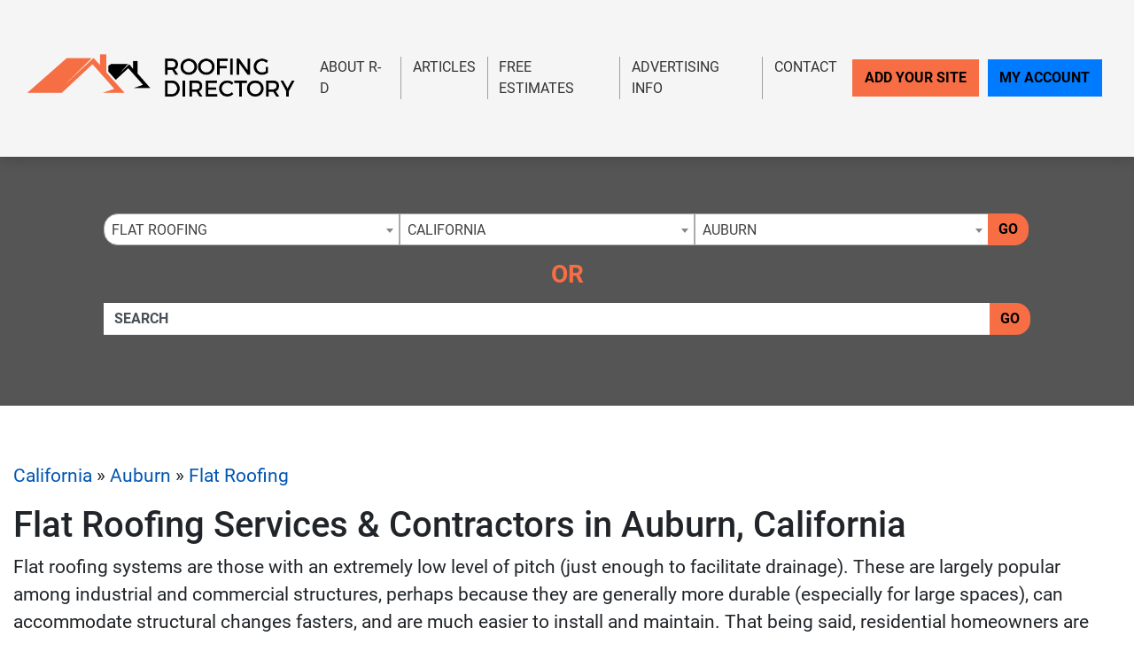

--- FILE ---
content_type: text/html; charset=UTF-8
request_url: https://www.roofing-directory.com/california/auburn/flat/
body_size: 19455
content:
<!-- 33 --><!doctype html>
<html lang="en">
<head>
    <meta charset="utf-8">
    <meta http-equiv="x-ua-compatible" content="ie=edge">

    <title>Find Auburn Roofers & Flat Roofing Contractors In California - The Roofing Directory</title>

    <meta name="description" content="Flat Roofing Contractors & Auburn Roofing Services Directory - We Screen All Listing For The Best Customer Experience Available in California">
    <meta name="keywords" content="">
    <meta name="viewport" content="width=device-width, initial-scale=1">

    
<link rel="canonical" href="https://www.roofing-directory.com/california/auburn/flat/">


<link rel="stylesheet" href="/css/app.min.css">
<link rel="stylesheet" href="/css/main.css">
<link href="/img/favicon_roofing.png" rel="icon"/>

<script src="/js/jquery-3.2.1.min.js"></script>
<script type="text/javascript">var jQ = $.noConflict(true);</script>
<script src="/js/jquery.min.js"></script>

<meta name="verifyownership" content="136d715452ce2165fa2272c3756fe19c" />

<!-- Google tag (gtag.js) -->
<script async src="https://www.googletagmanager.com/gtag/js?id=G-BSCSY16G9E"></script>
<script>
  window.dataLayer = window.dataLayer || [];
  function gtag(){dataLayer.push(arguments);}
  gtag('js', new Date());

  gtag('config', 'G-BSCSY16G9E');
</script>


<!-- Event snippet for Website Page Views conversion page -->
<script>
  gtag('event', 'conversion', {'send_to': 'AW-712405045/JjSyCO-e86kBELXg2dMC'});
</script>

<!-- Event snippet for Contact Form Fillout conversion page
In your html page, add the snippet and call gtag_report_conversion when someone clicks on the chosen link or button. -->
<script>
function gtag_report_conversion(url) {
  var callback = function () {
    if (typeof(url) != 'undefined') {
      window.location = url;
    }
  };
  gtag('event', 'conversion', {
      'send_to': 'AW-712405045/FP5XCMHO5qkBELXg2dMC',
      'event_callback': callback
  });
  return false;
}
</script>

<script>
  gtag('config', 'AW-712405045/MM51CKSO66kBELXg2dMC', {
    'phone_conversion_number': '(844) 276-9953'
  });
</script>

<!-- Google Tag Manager -->
<script>(function(w,d,s,l,i){w[l]=w[l]||[];w[l].push({'gtm.start':
new Date().getTime(),event:'gtm.js'});var f=d.getElementsByTagName(s)[0],
j=d.createElement(s),dl=l!='dataLayer'?'&l='+l:'';j.async=true;j.src=
'https://www.googletagmanager.com/gtm.js?id='+i+dl;f.parentNode.insertBefore(j,f);
})(window,document,'script','dataLayer','GTM-N7PJH3M');</script>
<!-- End Google Tag Manager -->

<!-- SCHEMA -->
<script type='application/ld+json'>
{
    "@context": "http://www.schema.org",
    "@type": "WebSite",
    "name": "Find Top Local Roofing Contractor With Our Roof Services Directory At The Roofing Directory",
    "alternateName": "Browse Our Top Local Roofing Contractors &amp; Find Roof Repair, Replacement &amp; Installation Services In Your Area With The Roofing Directory",
    "url": "https://www.roofing-directory.com/"
}
</script>



<!--SLICK SLIDER-->
<link rel="stylesheet" type="text/css" href="//cdn.jsdelivr.net/npm/slick-carousel@1.8.1/slick/slick.css"/>
<link rel="stylesheet" type="text/css" href="//cdn.jsdelivr.net/jquery.slick/1.5.0/slick-theme.css"/>
<script type="text/javascript" src="//cdn.jsdelivr.net/npm/slick-carousel@1.8.1/slick/slick.min.js"></script>
            <meta name="geo.region" content="US-CA" />
        <meta name="geo.placename" content="auburn" />
        <meta name="geo.position" content="38.8945939;-121.0739897" />
        <meta name="ICBM" content="38.8945939, -121.0739897" />
    </head>
<body>

    <!-- Google Tag Manager (noscript) -->
<noscript><iframe src="https://www.googletagmanager.com/ns.html?id=GTM-N7PJH3M"
height="0" width="0" style="display:none;visibility:hidden"></iframe></noscript>
<!-- End Google Tag Manager (noscript) -->
<div class="site__header">

        <small class="sr-only"><a href="https://leadsonlinemarketing.com/websites-mobile-responsive-website/" target="_blank">Website</a>, <a href="https://leadsonlinemarketing.com/seo/" target="_blank">SEO</a> and <a href="https://leadsonlinemarketing.com/our-projects" target="_blank">Internet Marketing Services</a> by <a href="https://leadsonlinemarketing.com" target="_blank">Leads Online Marketing Charlotte NC</a>.</small>

       <small style="display:none;">Learn more by visiting our partners: Home Improvement Estimates from the Best Local and Licensed Contractors With <a href="https://www.bizzibid.com">https://www.bizzibid.com</a>; Eco-friendly and Green-Friendly Home Improvement Contractors available with <a href="https://www.ecohomesite.com/">https://www.ecohomesite.com</a>; Free Estimates From Local Home Improvement Contractors by using the site <a href="https://www.fixthehome.com/">https://www.fixthehome.com</a>; Local-Attorneys.com provides directory listings of local lawyers and attorneys in your state or community, visit them today at <a href="https://www.local-attorneys.com/">https://www.local-attorneys.com</a>; Roofing Directory is the perfect online directory for finding the right roofing contractor for your home's roof repair, roofing replacement or installation needs... learn more by visiting <a href="https://www.roofing-directory.com/">https://www.roofing-directory.com/</a> . <a href="https://homeownerideas.com/">HomeOwnerIdeas.com</a> is a home improvement website dedicated to the homeowner. We strive to share the latest, greatest, most classic, most timeless and most awesome ideas that can be applied to your home.</small>

           <div class="site__navbar">
               <div class="container container__wide">
                   <nav class="navbar navbar-expand-xl navbar-light">
                       <a class="navbar-brand site__navbar__logo" href="/"><img src="/img/RD-Logo-7-UP.png" alt="Roofing Directory" class="img-fluid"></a>
                       <button class="navbar-toggler" type="button" data-toggle="collapse" data-target="#mainNavbar" aria-controls="mainNavbar" aria-expanded="false" aria-label="Toggle navigation">
                           <span class="navbar-toggler-icon"></span>
                       </button>

                       <div class="collapse navbar-collapse site__navbar__menu" id="mainNavbar">
                           <ul class="navbar-nav ml-auto">
                               <li class="nav-item">
                                   <a class="nav-link" href="/about-us/">About R-D</a>
                               </li>
                               <!--<li class="nav-item">
                                   <a class="nav-link" href="/blog/">Our Blog</a>
                               </li>-->
                               <li class="nav-item">
                                   <a class="nav-link" href="/articles/">Articles</a>
                               </li>
                               <!-- <li class="nav-item">
                                   <a class="nav-link" href="/news/">Site News</a>
                               </li> -->
                               <li class="nav-item">
                                    <a class="nav-link" href="/estimate/">Free Estimates</a>
                                </li>
                               <li class="nav-item">
                                   <a class="nav-link" href="/advertising-info/">Advertising Info</a>
                               </li>
                               <li class="nav-item">
                                   <a class="nav-link"href="/contact/">Contact</a>
                               </li>
                           </ul>
                           <ul class="navbar-nav site__navbar__add">
                               <li class="nav-item">
                                   <a class="nav-link btn btn-danger rounded-0 site__navbar__add__button" href="/add/">Add Your Site</a>
                               </li>
                               <li class="nav-item">
                                   <a class="nav-link btn btn-primary rounded-0 site__navbar__account__button" href="https://my.roofing-directory.com/">My Account</a>
                               </li>
                           </ul>
                       </div>
                   </nav>
               </div>
           </div>

           <div class="site__quickfind">
               <div class="container">
                   <div class="site__quickfind__form">
                       <div class="row"><div class="col-md-12"><div class="form-group"><div class="input-group"><select id="quickcat" class="form-control">
<option class="opthead" value="">Category</option>
<option class="opthead" value="commercial">Commercial</option>
<option class="opthead" value="flat" selected="selected" >Flat Roofing</option>
<option class="opthead" value="inspection">Inspection</option>
<option class="opthead" value="installation">Installation</option>
<option class="opthead" value="metal">Metal</option>
<option class="opthead" value="repair">Repair</option>
<option class="opthead" value="roof-replacement">Replacement</option>
<option class="opthead" value="rubber">Rubber</option>
<option class="opthead" value="shingles">Shingles</option>
<option class="opthead" value="slate">Slate</option>
<option class="opthead" value="steel">Steel</option>
<option class="opthead" value="tile">Tile</option>
</select>
<select id="quickregion" class="form-control">
<option>State</option><option value="alabama">Alabama</option>
<option value="alaska">Alaska</option>
<option value="arizona">Arizona</option>
<option value="arkansas">Arkansas</option>
<option value="california" selected="selected" >California</option>
<option value="colorado">Colorado</option>
<option value="connecticut">Connecticut</option>
<option value="delaware">Delaware</option>
<option value="district-of-columbia">District of Columbia</option>
<option value="florida">Florida</option>
<option value="georgia">Georgia</option>
<option value="hawaii">Hawaii</option>
<option value="idaho">Idaho</option>
<option value="illinois">Illinois</option>
<option value="indiana">Indiana</option>
<option value="iowa">Iowa</option>
<option value="kansas">Kansas</option>
<option value="kentucky">Kentucky</option>
<option value="louisiana">Louisiana</option>
<option value="maine">Maine</option>
<option value="maryland">Maryland</option>
<option value="massachusetts">Massachusetts</option>
<option value="michigan">Michigan</option>
<option value="minnesota">Minnesota</option>
<option value="mississippi">Mississippi</option>
<option value="missouri">Missouri</option>
<option value="montana">Montana</option>
<option value="nebraska">Nebraska</option>
<option value="nevada">Nevada</option>
<option value="new-hampshire">New Hampshire</option>
<option value="new-jersey">New Jersey</option>
<option value="newmexico">New Mexico</option>
<option value="new-york">New York</option>
<option value="northcarolina">North Carolina</option>
<option value="north-dakota">North Dakota</option>
<option value="ohio">Ohio</option>
<option value="oklahoma">Oklahoma</option>
<option value="oregon">Oregon</option>
<option value="pennsylvania">Pennsylvania</option>
<option value="rhodeisland">Rhode Island</option>
<option value="southcarolina">South Carolina</option>
<option value="south-dakota">South Dakota</option>
<option value="tennessee">Tennessee</option>
<option value="texas">Texas</option>
<option value="utah">Utah</option>
<option value="vermont">Vermont</option>
<option value="virginia">Virginia</option>
<option value="washington">Washington</option>
<option value="west-virginia">West Virginia</option>
<option value="wisconsin">Wisconsin</option>
<option value="wyoming">Wyoming</option>
</select>
<select id="quicksubregion" class="form-control">
<option>City/Town</option><option value="california/anaheim">Anaheim</option>
<option value="california/anderson">Anderson</option>
<option value="california/antioch">Antioch</option>
<option value="california/auburn" selected="selected" >Auburn</option>
<option value="california/bakersfield">Bakersfield</option>
<option value="california/baldwin-park">Baldwin Park</option>
<option value="california/belmont">Belmont</option>
<option value="california/berkeley">Berkeley</option>
<option value="california/burbank">Burbank</option>
<option value="california/carlsbad">Carlsbad</option>
<option value="california/chula-vista">Chula Vista</option>
<option value="california/clovis">Clovis</option>
<option value="california/concord">Concord</option>
<option value="california/corona">Corona</option>
<option value="california/costa-mesa">Costa Mesa</option>
<option value="california/culver-city">Culver City</option>
<option value="california/daly-city">Daly City</option>
<option value="california/downey">Downey</option>
<option value="california/el-cajon">El Cajon</option>
<option value="california/el-monte">El Monte</option>
<option value="california/elk-grove">Elk Grove</option>
<option value="california/encino">Encino</option>
<option value="california/escondido">Escondido</option>
<option value="california/fairfield">Fairfield</option>
<option value="california/fontana">Fontana</option>
<option value="california/fremont">Fremont</option>
<option value="california/fresno">Fresno</option>
<option value="california/fullerton">Fullerton</option>
<option value="california/garden-grove">Garden Grove</option>
<option value="california/glendale">Glendale</option>
<option value="california/gold-river">Gold River</option>
<option value="california/hayward">Hayward</option>
<option value="california/huntington-beach">Huntington Beach</option>
<option value="california/inglewood">Inglewood</option>
<option value="california/irvine">Irvine</option>
<option value="california/jurupa-valley">Jurupa Valley</option>
<option value="california/lancaster">Lancaster</option>
<option value="california/long-beach">Long Beach</option>
<option value="california/loomis">Loomis</option>
<option value="california/la">Los Angeles</option>
<option value="california/manteca">Manteca</option>
<option value="california/modesto">Modesto</option>
<option value="california/moreno-valley">Moreno Valley</option>
<option value="california/morgan-hill">Morgan Hill</option>
<option value="california/murrieta">Murrieta</option>
<option value="california/north-highlands">North Highlands</option>
<option value="california/norwalk">Norwalk</option>
<option value="california/oakland">Oakland</option>
<option value="california/oceanside">Oceanside</option>
<option value="california/ontario">Ontario</option>
<option value="california/orange">Orange</option>
<option value="california/oxnard">Oxnard</option>
<option value="california/palmdale">Palmdale</option>
<option value="california/pasadena">Pasadena</option>
<option value="california/pomona">Pomona</option>
<option value="california/porterville">Porterville</option>
<option value="california/rancho-cucamonga">Rancho Cucamonga</option>
<option value="california/rialto">Rialto</option>
<option value="california/richmond-ca">Richmond</option>
<option value="california/riverside">Riverside</option>
<option value="california/roseville">Roseville</option>
<option value="california/sacramento">Sacramento</option>
<option value="california/salinas">Salinas</option>
<option value="california/san-bernardino">San Bernardino</option>
<option value="california/sandiego">San Diego</option>
<option value="california/sanfrancisco">San Francisco</option>
<option value="california/san-jose">San Jose</option>
<option value="california/san-marcos">San Marcos</option>
<option value="california/san-mateo">San Mateo</option>
<option value="california/santa-ana">Santa Ana</option>
<option value="california/santa-clara">Santa Clara</option>
<option value="california/santa-clarita">Santa Clarita</option>
<option value="california/santa-maria">Santa Maria</option>
<option value="california/santa-rosa">Santa Rosa</option>
<option value="california/simi-valley">Simi Valley</option>
<option value="california/stockton">Stockton</option>
<option value="california/sunnyvale">Sunnyvale</option>
<option value="california/temecula">Temecula</option>
<option value="california/thousand-oaks">Thousand Oaks</option>
<option value="california/torrance">Torrance</option>
<option value="california/vacaville">Vacaville</option>
<option value="california/vallejo">Vallejo</option>
<option value="california/van-nuys">Van Nuys</option>
<option value="california/ventura">Ventura</option>
<option value="california/victorville">Victorville</option>
<option value="california/visalia">Visalia</option>
<option value="california/vista">Vista</option>
<option value="california/west-covina">West Covina</option>
<option value="california/Yuba-City">Yuba City</option>
</select>
<script>window.Regions = {};
window.Regions['alabama'] = [];
window.Regions['alabama'].push({"id":"alabama\/birmingham","text":"Birmingham"},{"id":"alabama\/daphne","text":"Daphne"},{"id":"alabama\/helena-al","text":"Helena"},{"id":"alabama\/huntsville","text":"Huntsville"},{"id":"alabama\/irondale","text":"Irondale"},{"id":"alabama\/jasper","text":"Jasper"},{"id":"alabama\/knoxville-al","text":"Knoxville"},{"id":"alabama\/madison-al","text":"Madison"},{"id":"alabama\/mobile","text":"Mobile"},{"id":"alabama\/montgomery","text":"Montgomery"},{"id":"alabama\/port-allen","text":"Port Allen"},{"id":"alabama\/rossville","text":"Rossville"},{"id":"alabama\/scottsboro","text":"Scottsboro"},{"id":"alabama\/tuscaloosa","text":"Tuscaloosa"},{"id":"alabama\/vestavia-hills","text":"Vestavia Hills"});
window.Regions['alaska'] = [];
window.Regions['alaska'].push({"id":"alaska\/anchorage","text":"Anchorage"});
window.Regions['arizona'] = [];
window.Regions['arizona'].push({"id":"arizona\/chandler","text":"Chandler"},{"id":"arizona\/gilbert","text":"Gilbert"},{"id":"arizona\/glendale-az","text":"Glendale"},{"id":"arizona\/mesa","text":"Mesa"},{"id":"arizona\/peoria","text":"Peoria"},{"id":"arizona\/phoenix","text":"Phoenix"},{"id":"arizona\/scottsdale","text":"Scottsdale"},{"id":"arizona\/surprise","text":"Surprise"},{"id":"arizona\/tempe","text":"Tempe"},{"id":"arizona\/tucson","text":"Tucson"});
window.Regions['arkansas'] = [];
window.Regions['arkansas'].push({"id":"arkansas\/bentonville","text":"Bentonville"},{"id":"arkansas\/berryville","text":"Berryville"},{"id":"arkansas\/cabot","text":"Cabot"},{"id":"arkansas\/conway","text":"Conway"},{"id":"arkansas\/little-rock","text":"Little Rock"},{"id":"arkansas\/maumelle","text":"Maumelle"},{"id":"arkansas\/north-little-rock","text":"North Little Rock"},{"id":"arkansas\/pine-bluff","text":"Pine Bluff"},{"id":"arkansas\/springdale","text":"Springdale"},{"id":"arkansas\/stuttgart","text":"Stuttgart"},{"id":"arkansas\/vilonia","text":"Vilonia"});
window.Regions['california'] = [];
window.Regions['california'].push({"id":"california\/anaheim","text":"Anaheim"},{"id":"california\/anderson","text":"Anderson"},{"id":"california\/antioch","text":"Antioch"},{"id":"california\/auburn","text":"Auburn"},{"id":"california\/bakersfield","text":"Bakersfield"},{"id":"california\/baldwin-park","text":"Baldwin Park"},{"id":"california\/belmont","text":"Belmont"},{"id":"california\/berkeley","text":"Berkeley"},{"id":"california\/burbank","text":"Burbank"},{"id":"california\/carlsbad","text":"Carlsbad"},{"id":"california\/chula-vista","text":"Chula Vista"},{"id":"california\/clovis","text":"Clovis"},{"id":"california\/concord","text":"Concord"},{"id":"california\/corona","text":"Corona"},{"id":"california\/costa-mesa","text":"Costa Mesa"},{"id":"california\/culver-city","text":"Culver City"},{"id":"california\/daly-city","text":"Daly City"},{"id":"california\/downey","text":"Downey"},{"id":"california\/el-cajon","text":"El Cajon"},{"id":"california\/el-monte","text":"El Monte"},{"id":"california\/elk-grove","text":"Elk Grove"},{"id":"california\/encino","text":"Encino"},{"id":"california\/escondido","text":"Escondido"},{"id":"california\/fairfield","text":"Fairfield"},{"id":"california\/fontana","text":"Fontana"},{"id":"california\/fremont","text":"Fremont"},{"id":"california\/fresno","text":"Fresno"},{"id":"california\/fullerton","text":"Fullerton"},{"id":"california\/garden-grove","text":"Garden Grove"},{"id":"california\/glendale","text":"Glendale"},{"id":"california\/gold-river","text":"Gold River"},{"id":"california\/hayward","text":"Hayward"},{"id":"california\/huntington-beach","text":"Huntington Beach"},{"id":"california\/inglewood","text":"Inglewood"},{"id":"california\/irvine","text":"Irvine"},{"id":"california\/jurupa-valley","text":"Jurupa Valley"},{"id":"california\/lancaster","text":"Lancaster"},{"id":"california\/long-beach","text":"Long Beach"},{"id":"california\/loomis","text":"Loomis"},{"id":"california\/la","text":"Los Angeles"},{"id":"california\/manteca","text":"Manteca"},{"id":"california\/modesto","text":"Modesto"},{"id":"california\/moreno-valley","text":"Moreno Valley"},{"id":"california\/morgan-hill","text":"Morgan Hill"},{"id":"california\/murrieta","text":"Murrieta"},{"id":"california\/north-highlands","text":"North Highlands"},{"id":"california\/norwalk","text":"Norwalk"},{"id":"california\/oakland","text":"Oakland"},{"id":"california\/oceanside","text":"Oceanside"},{"id":"california\/ontario","text":"Ontario"},{"id":"california\/orange","text":"Orange"},{"id":"california\/oxnard","text":"Oxnard"},{"id":"california\/palmdale","text":"Palmdale"},{"id":"california\/pasadena","text":"Pasadena"},{"id":"california\/pomona","text":"Pomona"},{"id":"california\/porterville","text":"Porterville"},{"id":"california\/rancho-cucamonga","text":"Rancho Cucamonga"},{"id":"california\/rialto","text":"Rialto"},{"id":"california\/richmond-ca","text":"Richmond"},{"id":"california\/riverside","text":"Riverside"},{"id":"california\/roseville","text":"Roseville"},{"id":"california\/sacramento","text":"Sacramento"},{"id":"california\/salinas","text":"Salinas"},{"id":"california\/san-bernardino","text":"San Bernardino"},{"id":"california\/sandiego","text":"San Diego"},{"id":"california\/sanfrancisco","text":"San Francisco"},{"id":"california\/san-jose","text":"San Jose"},{"id":"california\/san-marcos","text":"San Marcos"},{"id":"california\/san-mateo","text":"San Mateo"},{"id":"california\/santa-ana","text":"Santa Ana"},{"id":"california\/santa-clara","text":"Santa Clara"},{"id":"california\/santa-clarita","text":"Santa Clarita"},{"id":"california\/santa-maria","text":"Santa Maria"},{"id":"california\/santa-rosa","text":"Santa Rosa"},{"id":"california\/simi-valley","text":"Simi Valley"},{"id":"california\/stockton","text":"Stockton"},{"id":"california\/sunnyvale","text":"Sunnyvale"},{"id":"california\/temecula","text":"Temecula"},{"id":"california\/thousand-oaks","text":"Thousand Oaks"},{"id":"california\/torrance","text":"Torrance"},{"id":"california\/vacaville","text":"Vacaville"},{"id":"california\/vallejo","text":"Vallejo"},{"id":"california\/van-nuys","text":"Van Nuys"},{"id":"california\/ventura","text":"Ventura"},{"id":"california\/victorville","text":"Victorville"},{"id":"california\/visalia","text":"Visalia"},{"id":"california\/vista","text":"Vista"},{"id":"california\/west-covina","text":"West Covina"},{"id":"california\/Yuba-City","text":"Yuba City"});
window.Regions['colorado'] = [];
window.Regions['colorado'].push({"id":"colorado\/arvada","text":"Arvada"},{"id":"colorado\/aurora","text":"Aurora"},{"id":"colorado\/boulder-1","text":"Boulder"},{"id":"colorado\/centennial","text":"Centennial"},{"id":"colorado\/colorado-springs","text":"Colorado Springs"},{"id":"colorado\/denver","text":"Denver"},{"id":"colorado\/englewood","text":"Englewood"},{"id":"colorado\/fort-collins","text":"Fort Collins"},{"id":"colorado\/greeley","text":"Greeley"},{"id":"colorado\/greenwood-village","text":"Greenwood Village"},{"id":"colorado\/highlands-ranch","text":"Highlands Ranch"},{"id":"colorado\/lakewood","text":"Lakewood"},{"id":"colorado\/loveland","text":"Loveland"},{"id":"colorado\/monument","text":"Monument"},{"id":"colorado\/morrison","text":"Morrison"},{"id":"colorado\/pueblo","text":"Pueblo"},{"id":"colorado\/pueblo-west","text":"Pueblo West"},{"id":"colorado\/thornton","text":"Thornton"},{"id":"colorado\/westminster","text":"Westminster"},{"id":"colorado\/wheat-ridge","text":"Wheat Ridge"});
window.Regions['connecticut'] = [];
window.Regions['connecticut'].push({"id":"connecticut\/beacon-falls","text":"Beacon Falls"},{"id":"connecticut\/bridgeport","text":"Bridgeport"},{"id":"connecticut\/danbury","text":"Danbury"},{"id":"connecticut\/east-hartford","text":"East Hartford"},{"id":"connecticut\/ellington","text":"Ellington"},{"id":"connecticut\/farmington","text":"Farmington"},{"id":"connecticut\/glastonbury","text":"Glastonbury"},{"id":"connecticut\/hartford-1","text":"Hartford"},{"id":"connecticut\/hebron","text":"Hebron"},{"id":"connecticut\/killingworth","text":"Killingworth"},{"id":"connecticut\/meriden","text":"Meriden"},{"id":"connecticut\/monroe-ct","text":"Monroe"},{"id":"connecticut\/naugatuck","text":"Naugatuck"},{"id":"connecticut\/new-haven","text":"New Haven"},{"id":"connecticut\/norwalk-ct","text":"Norwalk"},{"id":"connecticut\/oakville","text":"Oakville"},{"id":"connecticut\/prospect-ct","text":"Prospect"},{"id":"connecticut\/shelton","text":"Shelton"},{"id":"connecticut\/stamford","text":"Stamford"},{"id":"connecticut\/sterling-ct","text":"Sterling"},{"id":"connecticut\/vernon","text":"Vernon"},{"id":"connecticut\/waterbury","text":"Waterbury"},{"id":"connecticut\/west-hartford","text":"West Hartford"});
window.Regions['delaware'] = [];
window.Regions['delaware'].push({"id":"delaware\/bear","text":"Bear"},{"id":"delaware\/hockessin","text":"Hockessin"},{"id":"delaware\/lewes","text":"Lewes"},{"id":"delaware\/new-castle","text":"New Castle"},{"id":"delaware\/newark-de","text":"Newark"},{"id":"delaware\/ocean-view","text":"Ocean View"},{"id":"delaware\/wilmington-de","text":"Wilmington"});
window.Regions['district-of-columbia'] = [];
window.Regions['district-of-columbia'].push({"id":"district-of-columbia\/washington-dc","text":"Washington"});
window.Regions['florida'] = [];
window.Regions['florida'].push({"id":"florida\/bonita-springs","text":"Bonita Springs"},{"id":"florida\/boynton-beach","text":"Boynton Beach"},{"id":"florida\/brandon","text":"Brandon"},{"id":"florida\/cape-coral","text":"Cape Coral"},{"id":"florida\/clearwater","text":"Clearwater"},{"id":"florida\/clermont","text":"Clermont"},{"id":"florida\/coral-springs","text":"Coral Springs"},{"id":"florida\/davie","text":"Davie"},{"id":"florida\/fort-lauderdale","text":"Fort Lauderdale"},{"id":"florida\/gainesville","text":"Gainesville"},{"id":"florida\/hialeah","text":"Hialeah"},{"id":"florida\/hollywood","text":"Hollywood"},{"id":"florida\/homestead","text":"Homestead"},{"id":"florida\/jacksonville","text":"Jacksonville"},{"id":"florida\/lakeland","text":"Lakeland"},{"id":"florida\/longwood","text":"Longwood"},{"id":"florida\/miami","text":"Miami"},{"id":"florida\/miami-gardens","text":"Miami Gardens"},{"id":"florida\/miramar","text":"Miramar"},{"id":"florida\/naples","text":"Naples"},{"id":"florida\/new-port-richey","text":"New Port Richey"},{"id":"florida\/ocala","text":"Ocala"},{"id":"florida\/orlando","text":"Orlando"},{"id":"florida\/palm-bay","text":"Palm Bay"},{"id":"florida\/pembroke-pines","text":"Pembroke Pines"},{"id":"florida\/pensacola","text":"Pensacola"},{"id":"florida\/pompano-beach","text":"Pompano Beach"},{"id":"florida\/port-st-lucie","text":"Port St. Lucie"},{"id":"florida\/sanford","text":"Sanford"},{"id":"florida\/sarasota","text":"Sarasota"},{"id":"florida\/st-augustine","text":"St. Augustine"},{"id":"florida\/st-petersburg","text":"St. Petersburg"},{"id":"florida\/tallahassee","text":"Tallahassee"},{"id":"florida\/tampa","text":"Tampa"},{"id":"florida\/vero-beach","text":"Vero Beach"},{"id":"florida\/west-palm-beach","text":"West Palm Beach"},{"id":"florida\/winter-park","text":"Winter Park"});
window.Regions['georgia'] = [];
window.Regions['georgia'].push({"id":"georgia\/alpharetta","text":"Alpharetta"},{"id":"georgia\/athens-1","text":"Athens"},{"id":"georgia\/atlanta-roofers","text":"Atlanta"},{"id":"georgia\/augusta","text":"Augusta"},{"id":"georgia\/buford","text":"Buford"},{"id":"georgia\/columbus","text":"Columbus"},{"id":"georgia\/cumming","text":"Cumming"},{"id":"georgia\/hoschton","text":"Hoschton"},{"id":"georgia\/kennesaw","text":"Kennesaw"},{"id":"georgia\/lawrenceville","text":"Lawrenceville"},{"id":"georgia\/macon","text":"Macon"},{"id":"georgia\/marietta","text":"Marietta"},{"id":"georgia\/mcdonough","text":"McDonough"},{"id":"georgia\/monroe","text":"Monroe"},{"id":"georgia\/montezuma","text":"Montezuma"},{"id":"georgia\/norcross","text":"Norcross"},{"id":"georgia\/peachtree-city","text":"Peachtree City"},{"id":"georgia\/roswell","text":"Roswell"},{"id":"georgia\/sandy-springs","text":"Sandy Springs"},{"id":"georgia\/savannah","text":"Savannah"},{"id":"georgia\/stone-mountain","text":"Stone Mountain"},{"id":"georgia\/tunnel-hill","text":"Tunnel Hill"},{"id":"georgia\/woodstock","text":"Woodstock"});
window.Regions['hawaii'] = [];
window.Regions['hawaii'].push({"id":"hawaii\/aiea","text":"Aiea"},{"id":"hawaii\/honolulu","text":"Honolulu"},{"id":"hawaii\/kaneohe","text":"Kaneohe"},{"id":"hawaii\/pearl-city","text":"Pearl City"},{"id":"hawaii\/waipahu","text":"Waipahu"});
window.Regions['idaho'] = [];
window.Regions['idaho'].push({"id":"idaho\/boise","text":"Boise"},{"id":"idaho\/caldwell","text":"Caldwell"},{"id":"idaho\/eagle","text":"Eagle"},{"id":"idaho\/garden-city","text":"Garden City "},{"id":"idaho\/idaho-falls","text":"Idaho Falls"},{"id":"idaho\/meridian","text":"Meridian"},{"id":"idaho\/nampa","text":"Nampa"});
window.Regions['illinois'] = [];
window.Regions['illinois'].push({"id":"illinois\/aurora-il","text":"Aurora"},{"id":"illinois\/bensenville","text":"Bensenville"},{"id":"illinois\/bridgeview","text":"Bridgeview"},{"id":"illinois\/burr-ridge","text":"Burr Ridge"},{"id":"illinois\/champaign-county","text":"Champaign"},{"id":"illinois\/chicago","text":"Chicago"},{"id":"illinois\/covington","text":"Covington"},{"id":"illinois\/crystal-lake","text":"Crystal Lake"},{"id":"illinois\/downers-grove","text":"Downers Grove"},{"id":"illinois\/elgin","text":"Elgin"},{"id":"illinois\/geneseo","text":"Geneseo"},{"id":"illinois\/grayslake","text":"Grayslake"},{"id":"illinois\/hinsdale","text":"Hinsdale"},{"id":"illinois\/joliet","text":"Joliet"},{"id":"illinois\/morton","text":"Morton"},{"id":"illinois\/naperville","text":"Naperville"},{"id":"illinois\/normal","text":"Normal"},{"id":"illinois\/orland-park","text":"Orland Park"},{"id":"illinois\/peoria-il","text":"Peoria"},{"id":"illinois\/rockford","text":"Rockford"},{"id":"illinois\/schaumburg","text":"Schaumburg"},{"id":"illinois\/springfield","text":"Springfield"},{"id":"illinois\/sullivan","text":"Sullivan"},{"id":"illinois\/wauconda","text":"Wauconda"},{"id":"illinois\/yorkville","text":"Yorkville"});
window.Regions['indiana'] = [];
window.Regions['indiana'].push({"id":"indiana\/avon","text":"Avon"},{"id":"indiana\/bloomington","text":"Bloomington"},{"id":"indiana\/carmel","text":"Carmel"},{"id":"indiana\/covington-in","text":"Covington"},{"id":"indiana\/evansville","text":"Evansville"},{"id":"indiana\/fishers","text":"Fishers"},{"id":"indiana\/fortwayne","text":"Fort Wayne"},{"id":"indiana\/frankfort","text":"Frankfort"},{"id":"indiana\/indianapolis","text":"Indianapolis"},{"id":"indiana\/munster","text":"Munster"},{"id":"indiana\/portage","text":"Portage"},{"id":"indiana\/south-bend","text":"South Bend"},{"id":"indiana\/westfield","text":"Westfield"});
window.Regions['iowa'] = [];
window.Regions['iowa'].push({"id":"iowa\/cedar-rapids","text":"Cedar Rapids"},{"id":"iowa\/clive","text":"Clive"},{"id":"iowa\/davenport","text":"Davenport"},{"id":"iowa\/des-moines","text":"Des Moines"},{"id":"iowa\/fort-dodge","text":"Fort Dodge"},{"id":"iowa\/iowa-city","text":"Iowa City"},{"id":"iowa\/johnston","text":"Johnston"},{"id":"iowa\/runnells","text":"Runnells"},{"id":"iowa\/spencer","text":"Spencer"},{"id":"iowa\/urbandale","text":"Urbandale"});
window.Regions['kansas'] = [];
window.Regions['kansas'].push({"id":"kansas\/andover","text":"Andover"},{"id":"kansas\/grain-valley","text":"Grain Valley"},{"id":"kansas\/kansas-city","text":"Kansas City"},{"id":"kansas\/lawrence","text":"Lawrence"},{"id":"kansas\/leavenworth","text":"Leavenworth"},{"id":"kansas\/leawood","text":"Leawood"},{"id":"kansas\/olathe","text":"Olathe"},{"id":"kansas\/overland-park","text":"Overland Park"},{"id":"kansas\/topeka","text":"Topeka"},{"id":"kansas\/wichita","text":"Wichita"});
window.Regions['kentucky'] = [];
window.Regions['kentucky'].push({"id":"kentucky\/hebron","text":"Hebron"},{"id":"kentucky\/lexington","text":"Lexington"},{"id":"kentucky\/louisville","text":"Louisville"},{"id":"kentucky\/richmond-ky","text":"Richmond"});
window.Regions['louisiana'] = [];
window.Regions['louisiana'].push({"id":"louisiana\/baton-rouge","text":"Baton Rouge"},{"id":"louisiana\/bossier-city","text":"Bossier City"},{"id":"louisiana\/gretna","text":"Gretna"},{"id":"louisiana\/hammond","text":"Hammond"},{"id":"louisiana\/harahan","text":"Harahan"},{"id":"louisiana\/houma","text":"Houma"},{"id":"louisiana\/lacombe","text":"Lacombe"},{"id":"louisiana\/lafayette","text":"Lafayette"},{"id":"louisiana\/mandeville","text":"Mandeville"},{"id":"louisiana\/metairie","text":"Metairie"},{"id":"louisiana\/new-orleans","text":"New Orleans"},{"id":"louisiana\/prairieville","text":"Prairieville"},{"id":"louisiana\/shreveport","text":"Shreveport"},{"id":"louisiana\/slidell","text":"Slidell"});
window.Regions['maine'] = [];
window.Regions['maine'].push({"id":"maine\/augusta-me","text":"Augusta"},{"id":"maine\/biddeford","text":"Biddeford"},{"id":"maine\/chelsea","text":"Chelsea"},{"id":"maine\/dayton-me","text":"Dayton"},{"id":"maine\/hollis","text":"Hollis"},{"id":"maine\/oakland-me","text":"Oakland"},{"id":"maine\/portland-me","text":"Portland"},{"id":"maine\/scarborough","text":"Scarborough"},{"id":"maine\/south-portland","text":"South Portland"},{"id":"maine\/westbrook","text":"Westbrook"});
window.Regions['maryland'] = [];
window.Regions['maryland'].push({"id":"maryland\/annapolis","text":"Annapolis"},{"id":"maryland\/baltimore","text":"Baltimore"},{"id":"maryland\/beltsville","text":"Beltsville"},{"id":"maryland\/bethesda","text":"Bethesda"},{"id":"maryland\/bowie","text":"Bowie"},{"id":"maryland\/chevy-chase","text":"Chevy Chase"},{"id":"maryland\/cockeysville","text":"Cockeysville"},{"id":"maryland\/columbia","text":"Columbia"},{"id":"maryland\/crofton","text":"Crofton"},{"id":"maryland\/eastern-shore","text":"Eastern Shore"},{"id":"maryland\/eldersburg","text":"Eldersburg"},{"id":"maryland\/ellicott-city","text":"Ellicott City"},{"id":"maryland\/frederick","text":"Frederick"},{"id":"maryland\/gaithersburg","text":"Gaithersburg"},{"id":"maryland\/germantown","text":"Germantown"},{"id":"maryland\/glen-burnie","text":"Glen Burnie"},{"id":"maryland\/kensington","text":"Kensington"},{"id":"maryland\/lanham","text":"Lanham"},{"id":"maryland\/laurel","text":"Laurel"},{"id":"maryland\/mechanicsville","text":"Mechanicsville"},{"id":"maryland\/monkton","text":"Monkton"},{"id":"maryland\/mount-airy","text":"Mount Airy"},{"id":"maryland\/odenton","text":"Odenton"},{"id":"maryland\/potomac","text":"Potomac"},{"id":"maryland\/rockville","text":"Rockville"},{"id":"maryland\/salisbury","text":"Salisbury"},{"id":"maryland\/severn","text":"Severn"},{"id":"maryland\/silver-spring-md","text":"Silver Spring"},{"id":"maryland\/southern-maryland","text":"Southern Maryland"},{"id":"maryland\/takoma-park","text":"Takoma Park"},{"id":"maryland\/towson","text":"Towson"},{"id":"maryland\/trappe","text":"Trappe"});
window.Regions['massachusetts'] = [];
window.Regions['massachusetts'].push({"id":"massachusetts\/billerica","text":"Billerica"},{"id":"massachusetts\/boston","text":"Boston"},{"id":"massachusetts\/brighton","text":"Brighton"},{"id":"massachusetts\/cambridge","text":"Cambridge"},{"id":"massachusetts\/canton","text":"Canton"},{"id":"massachusetts\/fallriver","text":"Fall River"},{"id":"massachusetts\/framingham","text":"Framingham"},{"id":"massachusetts\/grafton","text":"Grafton"},{"id":"massachusetts\/littleton","text":"Littleton"},{"id":"massachusetts\/lowell","text":"Lowell"},{"id":"massachusetts\/marshfield","text":"Marshfield"},{"id":"massachusetts\/needham","text":"Needham"},{"id":"massachusetts\/new-bedford","text":"New Bedford"},{"id":"massachusetts\/norwood","text":"Norwood"},{"id":"massachusetts\/south-hadley","text":"South Hadley"},{"id":"massachusetts\/springfield-ma","text":"Springfield"},{"id":"massachusetts\/taunton","text":"Taunton"},{"id":"massachusetts\/tewksbury","text":"Tewksbury"},{"id":"massachusetts\/topsfield","text":"Topsfield"},{"id":"massachusetts\/weymouth","text":"Weymouth"},{"id":"massachusetts\/worcester","text":"Worcester"});
window.Regions['michigan'] = [];
window.Regions['michigan'].push({"id":"michigan\/allendale","text":"Allendale"},{"id":"michigan\/ann-arbor","text":"Ann Arbor"},{"id":"michigan\/brownstown","text":"Brownstown"},{"id":"michigan\/brownstown-charter-tw","text":"Brownstown Charter Tw"},{"id":"michigan\/burton","text":"Burton"},{"id":"michigan\/canton-mi","text":"Canton"},{"id":"michigan\/charlotte-mi","text":"Charlotte"},{"id":"michigan\/chesterfield","text":"Chesterfield"},{"id":"michigan\/clinton","text":"Clinton"},{"id":"michigan\/detroit","text":"Detroit"},{"id":"michigan\/fraser","text":"Fraser"},{"id":"michigan\/grand-rapids","text":"Grand Rapids"},{"id":"michigan\/imlay-city","text":"Imlay City"},{"id":"michigan\/lansing","text":"Lansing"},{"id":"michigan\/livonia","text":"Livonia"},{"id":"michigan\/macomb","text":"Macomb"},{"id":"michigan\/maybee","text":"Maybee"},{"id":"michigan\/plainwell","text":"Plainwell"},{"id":"michigan\/pontiac","text":"Pontiac"},{"id":"michigan\/riverdale","text":"Riverdale"},{"id":"michigan\/saline","text":"Saline"},{"id":"michigan\/spring-lake","text":"Spring Lake"},{"id":"michigan\/sterling-heights","text":"Sterling Heights"},{"id":"michigan\/traverse-city","text":"Traverse City"},{"id":"michigan\/troy","text":"Troy"},{"id":"michigan\/warren","text":"Warren"});
window.Regions['minnesota'] = [];
window.Regions['minnesota'].push({"id":"minnesota\/bloomington-mn","text":"Bloomington"},{"id":"minnesota\/brooklyn-park","text":"Brooklyn Park"},{"id":"minnesota\/burnsville","text":"Burnsville"},{"id":"minnesota\/chaska","text":"Chaska"},{"id":"minnesota\/eden-prairie","text":"Eden Prairie"},{"id":"minnesota\/edina","text":"Edina"},{"id":"minnesota\/ham-lake","text":"Ham Lake"},{"id":"minnesota\/lakeville","text":"Lakeville"},{"id":"minnesota\/minneapolis","text":"Minneapolis"},{"id":"minnesota\/monticello","text":"Monticello"},{"id":"minnesota\/new-brighton","text":"New Brighton"},{"id":"minnesota\/oak-grove","text":"Oak Grove"},{"id":"minnesota\/plymouth","text":"Plymouth"},{"id":"minnesota\/rochester","text":"Rochester"},{"id":"minnesota\/rogers","text":"Rogers"},{"id":"minnesota\/saint-paul","text":"Saint Paul"},{"id":"minnesota\/st-francis","text":"St. Francis"},{"id":"minnesota\/white-bear-lake","text":"White Bear Lake"});
window.Regions['mississippi'] = [];
window.Regions['mississippi'].push({"id":"mississippi\/biloxi","text":"Biloxi"},{"id":"mississippi\/clinton-ms","text":"Clinton"},{"id":"mississippi\/gulfport","text":"Gulfport"},{"id":"mississippi\/hattiesburg","text":"Hattiesburg"},{"id":"mississippi\/jackson","text":"Jackson"},{"id":"mississippi\/madison-ms","text":"Madison"},{"id":"mississippi\/meridian-ms","text":"Meridian"},{"id":"mississippi\/olive-branch","text":"Olive Branch"},{"id":"mississippi\/ridgeland","text":"Ridgeland"},{"id":"mississippi\/starkville","text":"Starkville"},{"id":"mississippi\/tupelo","text":"Tupelo"});
window.Regions['missouri'] = [];
window.Regions['missouri'].push({"id":"missouri\/blue-springs","text":"Blue Springs"},{"id":"missouri\/columbia-mo","text":"Columbia"},{"id":"missouri\/ellisville","text":"Ellisville"},{"id":"missouri\/fenton","text":"Fenton"},{"id":"missouri\/grain-valley-mo","text":"Grain Valley"},{"id":"missouri\/house-springs","text":"House Springs"},{"id":"missouri\/independence","text":"Independence"},{"id":"missouri\/jefferson-city","text":"Jefferson City"},{"id":"missouri\/kansas-city-mo","text":"Kansas City"},{"id":"missouri\/lebanon","text":"Lebanon"},{"id":"missouri\/liberty","text":"Liberty"},{"id":"missouri\/maryland-heights","text":"Maryland Heights"},{"id":"missouri\/pevely","text":"Pevely"},{"id":"missouri\/raytown","text":"Raytown"},{"id":"missouri\/saint-charles","text":"Saint Charles"},{"id":"missouri\/springfield-mo","text":"Springfield"},{"id":"missouri\/st-louis","text":"St. Louis"},{"id":"missouri\/sunset-hills","text":"Sunset Hills"},{"id":"missouri\/warrenton","text":"Warrenton"},{"id":"missouri\/wentzville","text":"Wentzville"});
window.Regions['montana'] = [];
window.Regions['montana'].push({"id":"montana\/billings","text":"Billings"},{"id":"montana\/butte","text":"Butte"},{"id":"montana\/hot-springs","text":"Hot Springs"},{"id":"montana\/missoula","text":"Missoula"},{"id":"montana\/red-lodge","text":"Red Lodge"},{"id":"montana\/victor","text":"Victor"},{"id":"montana\/wilsall","text":"Wilsall"});
window.Regions['nebraska'] = [];
window.Regions['nebraska'].push({"id":"nebraska\/la-vista","text":"La Vista"},{"id":"nebraska\/lincoln","text":"Lincoln"},{"id":"nebraska\/norfolk-ne","text":"Norfolk"},{"id":"nebraska\/omaha","text":"Omaha"},{"id":"nebraska\/roca","text":"Roca"});
window.Regions['nevada'] = [];
window.Regions['nevada'].push({"id":"nevada\/henderson","text":"Henderson"},{"id":"nevada\/las-vegas","text":"Las Vegas"},{"id":"nevada\/minden","text":"Minden"},{"id":"nevada\/north-las-vegas","text":"North Las Vegas"},{"id":"nevada\/reno","text":"Reno"},{"id":"nevada\/sparks","text":"Sparks"});
window.Regions['new-hampshire'] = [];
window.Regions['new-hampshire'].push({"id":"new-hampshire\/auburn-nh","text":"Auburn"},{"id":"new-hampshire\/derry","text":"Derry"},{"id":"new-hampshire\/hollis-nh","text":"Hollis"},{"id":"new-hampshire\/hudson","text":"Hudson"},{"id":"new-hampshire\/manchester","text":"Manchester"},{"id":"new-hampshire\/milford","text":"Milford"},{"id":"new-hampshire\/nashua","text":"Nashua"},{"id":"new-hampshire\/salem-nh","text":"Salem"});
window.Regions['new-jersey'] = [];
window.Regions['new-jersey'].push({"id":"new-jersey\/boonton","text":"Boonton"},{"id":"new-jersey\/bradley-beach","text":"Bradley Beach"},{"id":"new-jersey\/clifton","text":"Clifton"},{"id":"new-jersey\/east-brunswick","text":"East Brunswick"},{"id":"new-jersey\/edison","text":"Edison"},{"id":"new-jersey\/elizabeth","text":"Elizabeth"},{"id":"new-jersey\/garwood","text":"Garwood"},{"id":"new-jersey\/hammonton","text":"Hammonton"},{"id":"new-jersey\/hillsborough","text":"Hillsborough"},{"id":"new-jersey\/jerseycity","text":"Jersey City"},{"id":"new-jersey\/lakewood-nj","text":"Lakewood"},{"id":"new-jersey\/lawrence-township","text":"Lawrence Township"},{"id":"new-jersey\/lawrenceville-nj","text":"Lawrenceville"},{"id":"new-jersey\/linden","text":"Linden"},{"id":"new-jersey\/livingston","text":"Livingston"},{"id":"new-jersey\/mays-landing","text":"Mays Landing"},{"id":"new-jersey\/medford","text":"Medford"},{"id":"new-jersey\/montclair","text":"Montclair"},{"id":"new-jersey\/neptune-township","text":"Neptune Township"},{"id":"new-jersey\/newark","text":"Newark"},{"id":"new-jersey\/ocean","text":"Ocean"},{"id":"new-jersey\/ocean-township","text":"Ocean Township"},{"id":"new-jersey\/palisades-park","text":"Palisades Park"},{"id":"new-jersey\/paterson","text":"Paterson"},{"id":"new-jersey\/Princeton","text":"Princeton"},{"id":"new-jersey\/ramsey","text":"Ramsey"},{"id":"new-jersey\/randolph","text":"Randolph"},{"id":"new-jersey\/rochelle-park","text":"Rochelle Park"},{"id":"new-jersey\/south-amboy","text":"South Amboy"},{"id":"new-jersey\/wall","text":"Wall"},{"id":"new-jersey\/wall-township","text":"Wall Township"},{"id":"new-jersey\/woodbridge","text":"Woodbridge"});
window.Regions['newmexico'] = [];
window.Regions['newmexico'].push({"id":"newmexico\/albuquerque","text":"Albuquerque"},{"id":"newmexico\/las-cruces","text":"Las Cruces"});
window.Regions['new-york'] = [];
window.Regions['new-york'].push({"id":"new-york\/albany-ny","text":"Albany"},{"id":"new-york\/bronx","text":"Bronx"},{"id":"new-york\/brooklyn","text":"Brooklyn"},{"id":"new-york\/buffalo","text":"Buffalo"},{"id":"new-york\/copiague","text":"Copiague"},{"id":"new-york\/fabius","text":"Fabius"},{"id":"new-york\/farmingdale","text":"Farmingdale"},{"id":"new-york\/forest-hills","text":"Forest Hills"},{"id":"new-york\/hyde-park","text":"Hyde Park"},{"id":"new-york\/LongIsland","text":"Long Island, Nassau \/ Suffolk"},{"id":"new-york\/mineola","text":"Mineola"},{"id":"new-york\/mount-vernon","text":"Mount Vernon"},{"id":"new-york\/new-york-ny","text":"New York"},{"id":"new-york\/nyack","text":"Nyack"},{"id":"new-york\/port-jefferson-station","text":"Port Jefferson Station"},{"id":"new-york\/queens","text":"Queens"},{"id":"new-york\/rochester-ny","text":"Rochester"},{"id":"new-york\/rye-brook","text":"Rye Brook"},{"id":"new-york\/sunnyside","text":"Sunnyside"},{"id":"new-york\/syracuse","text":"Syracuse"},{"id":"new-york\/west-nyack","text":"West Nyack"},{"id":"new-york\/white-plains","text":"White Plains"},{"id":"new-york\/yonkers","text":"Yonkers"});
window.Regions['northcarolina'] = [];
window.Regions['northcarolina'].push({"id":"northcarolina\/archdale","text":"Archdale"},{"id":"northcarolina\/asheville","text":"Asheville"},{"id":"northcarolina\/cary","text":"Cary"},{"id":"northcarolina\/charlotte","text":"Charlotte"},{"id":"northcarolina\/cornelius","text":"Cornelius"},{"id":"northcarolina\/denver","text":"Denver"},{"id":"northcarolina\/durham","text":"Durham"},{"id":"northcarolina\/fayetteville","text":"Fayetteville"},{"id":"northcarolina\/goldsboro","text":"Goldsboro"},{"id":"northcarolina\/greensboro","text":"Greensboro"},{"id":"northcarolina\/greenville","text":"Greenville"},{"id":"northcarolina\/highpoint","text":"High Point"},{"id":"northcarolina\/jacksonville-nc","text":"Jacksonville"},{"id":"northcarolina\/kernersville","text":"Kernersville"},{"id":"northcarolina\/mint-hill","text":"Mint Hill"},{"id":"northcarolina\/raleigh","text":"Raleigh"},{"id":"northcarolina\/rocky-mount","text":"Rocky Mount"},{"id":"northcarolina\/statesville","text":"Statesville"},{"id":"northcarolina\/wilkesboro","text":"Wilkesboro"},{"id":"northcarolina\/wilmington","text":"Wilmington"},{"id":"northcarolina\/wilson","text":"Wilson"},{"id":"northcarolina\/winston-salem","text":"Winston-Salem"});
window.Regions['north-dakota'] = [];
window.Regions['north-dakota'].push({"id":"north-dakota\/bismarck","text":"Bismarck"},{"id":"north-dakota\/fargo","text":"Fargo"},{"id":"north-dakota\/mandan","text":"Mandan"},{"id":"north-dakota\/solen","text":"Solen"});
window.Regions['ohio'] = [];
window.Regions['ohio'].push({"id":"ohio\/akron","text":"Akron"},{"id":"ohio\/arkon","text":"Arkon"},{"id":"ohio\/canton-oh","text":"Canton"},{"id":"ohio\/cincinnati","text":"Cincinnati"},{"id":"ohio\/cleveland","text":"Cleveland"},{"id":"ohio\/columbus-oh","text":"Columbus"},{"id":"ohio\/dayton","text":"Dayton"},{"id":"ohio\/eastlake","text":"Eastlake"},{"id":"ohio\/fairfield-oh","text":"Fairfield"},{"id":"ohio\/findlay","text":"Findlay"},{"id":"ohio\/galena","text":"Galena"},{"id":"ohio\/hilliard","text":"Hilliard"},{"id":"ohio\/lagrange","text":"Lagrange"},{"id":"ohio\/maineville","text":"Maineville"},{"id":"ohio\/prospect","text":"Prospect"},{"id":"ohio\/sunbury","text":"Sunbury"},{"id":"ohio\/toledo","text":"Toledo"},{"id":"ohio\/twinsburg","text":"Twinsburg"},{"id":"ohio\/windham","text":"Windham"},{"id":"ohio\/xenia","text":"Xenia"});
window.Regions['oklahoma'] = [];
window.Regions['oklahoma'].push({"id":"oklahoma\/bixby","text":"Bixby"},{"id":"oklahoma\/broken-arrow","text":"Broken Arrow"},{"id":"oklahoma\/choctaw","text":"Choctaw"},{"id":"oklahoma\/colcord","text":"Colcord"},{"id":"oklahoma\/edmond","text":"Edmond"},{"id":"oklahoma\/moore","text":"Moore"},{"id":"oklahoma\/norman","text":"Norman"},{"id":"oklahoma\/oklahoma-city","text":"Oklahoma City"},{"id":"oklahoma\/tulsa","text":"Tulsa"},{"id":"oklahoma\/yukon","text":"Yukon"});
window.Regions['oregon'] = [];
window.Regions['oregon'].push({"id":"oregon\/albany","text":"Albany"},{"id":"oregon\/aurora-or","text":"Aurora"},{"id":"oregon\/beaverton","text":"Beaverton"},{"id":"oregon\/eugene","text":"Eugene"},{"id":"oregon\/gresham","text":"Gresham"},{"id":"oregon\/hillsboro","text":"Hillsboro"},{"id":"oregon\/lake-oswego","text":"Lake Oswego"},{"id":"oregon\/lansing-or","text":"Lansing"},{"id":"oregon\/milwaukie","text":"Milwaukie"},{"id":"oregon\/oregon-city","text":"Oregon City"},{"id":"oregon\/portland","text":"Portland"},{"id":"oregon\/salem","text":"Salem"},{"id":"oregon\/sherwood","text":"Sherwood"},{"id":"oregon\/springfield-or","text":"Springfield"},{"id":"oregon\/tigard","text":"Tigard"},{"id":"oregon\/tualatin","text":"Tualatin"});
window.Regions['pennsylvania'] = [];
window.Regions['pennsylvania'].push({"id":"pennsylvania\/abington","text":"Abington"},{"id":"pennsylvania\/allentown","text":"Allentown"},{"id":"pennsylvania\/bethlehem","text":"Bethlehem"},{"id":"pennsylvania\/center-valley","text":"Center Valley"},{"id":"pennsylvania\/doylestown","text":"Doylestown"},{"id":"pennsylvania\/elizabethtown","text":"Elizabethtown"},{"id":"pennsylvania\/gap","text":"Gap"},{"id":"pennsylvania\/huntingdon-valley","text":"Huntingdon Valley"},{"id":"pennsylvania\/lancaster-pa","text":"Lancaster"},{"id":"pennsylvania\/malvern","text":"Malvern"},{"id":"pennsylvania\/media","text":"Media"},{"id":"pennsylvania\/myerstown","text":"Myerstown"},{"id":"pennsylvania\/new-holland","text":"New Holland"},{"id":"pennsylvania\/new-hope","text":"New Hope"},{"id":"pennsylvania\/newtown","text":"Newtown"},{"id":"pennsylvania\/paradise","text":"Paradise"},{"id":"pennsylvania\/philadelphia-county","text":"Philadelphia"},{"id":"pennsylvania\/pittsburgh","text":"Pittsburgh"},{"id":"pennsylvania\/quakertown","text":"Quakertown"},{"id":"pennsylvania\/richboro","text":"Richboro"},{"id":"pennsylvania\/tannersville","text":"Tannersville"},{"id":"pennsylvania\/west-chester","text":"West Chester"},{"id":"pennsylvania\/whitehall","text":"Whitehall"},{"id":"pennsylvania\/willow-grove","text":"Willow Grove"},{"id":"pennsylvania\/wind-gap","text":"Wind Gap"});
window.Regions['rhodeisland'] = [];
window.Regions['rhodeisland'].push({"id":"rhodeisland\/barrington","text":"Barrington"},{"id":"rhodeisland\/cranston","text":"Cranston"},{"id":"rhodeisland\/newport","text":"Newport"},{"id":"rhodeisland\/north-kingstown","text":"North Kingstown"},{"id":"rhodeisland\/north-providence","text":"North Providence"},{"id":"rhodeisland\/north-smithfield","text":"North Smithfield"},{"id":"rhodeisland\/providence","text":"Providence"},{"id":"rhodeisland\/riverside-ri","text":"Riverside"},{"id":"rhodeisland\/smithfield","text":"Smithfield"},{"id":"rhodeisland\/warwick","text":"Warwick"},{"id":"rhodeisland\/west-warwick","text":"West Warwick"});
window.Regions['southcarolina'] = [];
window.Regions['southcarolina'].push({"id":"southcarolina\/aiken","text":"Aiken"},{"id":"southcarolina\/cayce","text":"Cayce"},{"id":"southcarolina\/charleston-1","text":"Charleston"},{"id":"southcarolina\/columbia-sc","text":"Columbia"},{"id":"southcarolina\/fort-mill","text":"Fort Mill"},{"id":"southcarolina\/gilbert","text":"Gilbert"},{"id":"southcarolina\/greenville-sc","text":"Greenville"},{"id":"southcarolina\/irmo","text":"Irmo"},{"id":"southcarolina\/ladson","text":"Ladson"},{"id":"southcarolina\/lexington-sc","text":"Lexington"},{"id":"southcarolina\/mauldin","text":"Mauldin"},{"id":"southcarolina\/myrtlebeach","text":"Myrtle Beach"},{"id":"southcarolina\/north-charleston","text":"North Charleston"},{"id":"southcarolina\/rock-hill","text":"Rock Hill"},{"id":"southcarolina\/roebuck","text":"Roebuck"},{"id":"southcarolina\/sumter","text":"Sumter"});
window.Regions['south-dakota'] = [];
window.Regions['south-dakota'].push({"id":"south-dakota\/mitchell","text":"Mitchell"},{"id":"south-dakota\/rapid-city","text":"Rapid City"},{"id":"south-dakota\/sioux-falls","text":"Sioux Falls"});
window.Regions['tennessee'] = [];
window.Regions['tennessee'].push({"id":"tennessee\/bartlett","text":"Bartlett"},{"id":"tennessee\/chattanooga","text":"Chattanooga"},{"id":"tennessee\/clarksville","text":"Clarksville"},{"id":"tennessee\/cordova","text":"Cordova"},{"id":"tennessee\/goodlettsville","text":"Goodlettsville"},{"id":"tennessee\/hendersonville","text":"Hendersonville"},{"id":"tennessee\/hixson","text":"Hixson"},{"id":"tennessee\/johnson-city","text":"Johnson City"},{"id":"tennessee\/kingsport","text":"Kingsport"},{"id":"tennessee\/knoxville","text":"Knoxville"},{"id":"tennessee\/lebanon","text":"Lebanon"},{"id":"tennessee\/mcminnville","text":"Mcminnville"},{"id":"tennessee\/memphis","text":"Memphis"},{"id":"tennessee\/murfreesboro","text":"Murfreesboro"},{"id":"tennessee\/nashville","text":"Nashville"},{"id":"tennessee\/nolensville","text":"Nolensville"},{"id":"tennessee\/old-hickory","text":"Old Hickory"});
window.Regions['texas'] = [];
window.Regions['texas'].push({"id":"texas\/abilene","text":"Abilene"},{"id":"texas\/allen","text":"Allen"},{"id":"texas\/amarillo","text":"Amarillo"},{"id":"texas\/argyle","text":"Argyle"},{"id":"texas\/arlington","text":"Arlington"},{"id":"texas\/austin","text":"Austin"},{"id":"texas\/beaumont","text":"Beaumont"},{"id":"texas\/brownsville","text":"Brownsville"},{"id":"texas\/canton-tx","text":"Canton"},{"id":"texas\/carrollton","text":"Carrollton"},{"id":"texas\/college-station","text":"College Station"},{"id":"texas\/colleyville","text":"Colleyville"},{"id":"texas\/conroe","text":"Conroe"},{"id":"texas\/corpus-christi","text":"Corpus Christi"},{"id":"texas\/dallas-1","text":"Dallas"},{"id":"texas\/dallas","text":"Dallas - Fort Worth"},{"id":"texas\/denton","text":"Denton"},{"id":"texas\/el-paso","text":"El Paso"},{"id":"texas\/flower-mound","text":"Flower Mound"},{"id":"texas\/fort-worth","text":"Fort Worth"},{"id":"texas\/frisco","text":"Frisco"},{"id":"texas\/garland","text":"Garland"},{"id":"texas\/grand-prairie","text":"Grand Prairie"},{"id":"texas\/greenville","text":"Greenville"},{"id":"texas\/houston","text":"Houston"},{"id":"texas\/irving","text":"Irving"},{"id":"texas\/katy","text":"Katy"},{"id":"texas\/killeen","text":"Killeen"},{"id":"texas\/laredo","text":"Laredo"},{"id":"texas\/league-city","text":"League City"},{"id":"texas\/leander","text":"Leander"},{"id":"texas\/lewisville","text":"Lewisville"},{"id":"texas\/lubbock","text":"Lubbock"},{"id":"texas\/mcallen","text":"McAllen"},{"id":"texas\/mckinney","text":"McKinney"},{"id":"texas\/mesquite","text":"Mesquite"},{"id":"texas\/midland","text":"Midland"},{"id":"texas\/odessa","text":"Odessa"},{"id":"texas\/pasadena-tx","text":"Pasadena"},{"id":"texas\/pearland","text":"Pearland"},{"id":"texas\/pflugerville","text":"Pflugerville"},{"id":"texas\/plano","text":"Plano"},{"id":"texas\/richardson","text":"Richardson"},{"id":"texas\/rosenberg","text":"Rosenberg"},{"id":"texas\/round-rock","text":"Round Rock"},{"id":"texas\/san-angelo","text":"San Angelo"},{"id":"texas\/sanantonio","text":"San Antonio"},{"id":"texas\/southlake","text":"Southlake"},{"id":"texas\/splendora","text":"Splendora"},{"id":"texas\/spring","text":"Spring"},{"id":"texas\/sugar-land","text":"Sugar Land"},{"id":"texas\/texas-city","text":"Texas City"},{"id":"texas\/tomball","text":"Tomball"},{"id":"texas\/tyler","text":"Tyler"},{"id":"texas\/waco","text":"Waco"},{"id":"texas\/wichita-falls","text":"Wichita Falls"});
window.Regions['utah'] = [];
window.Regions['utah'].push({"id":"utah\/jordan","text":"Jordan"},{"id":"utah\/lehi","text":"Lehi"},{"id":"utah\/murray","text":"Murray"},{"id":"utah\/north-salt-lake","text":"North Salt Lake"},{"id":"utah\/pleasant-grove","text":"Pleasant Grove"},{"id":"utah\/provo","text":"Provo"},{"id":"utah\/riverton","text":"Riverton"},{"id":"utah\/salt-lake","text":"Salt Lake"},{"id":"utah\/salt-lake-city","text":"Salt Lake City"},{"id":"utah\/sandy","text":"Sandy"},{"id":"utah\/south-jordan","text":"South Jordan"},{"id":"utah\/west-jordan","text":"West Jordan"},{"id":"utah\/west-valley-city","text":"West Valley City"});
window.Regions['vermont'] = [];
window.Regions['vermont'].push({"id":"vermont\/bellows-falls","text":"Bellows Falls"},{"id":"vermont\/bennington","text":"Bennington"},{"id":"vermont\/bristol","text":"Bristol"},{"id":"vermont\/burlington","text":"Burlington"},{"id":"vermont\/colchester","text":"Colchester"},{"id":"vermont\/st-johnsbury","text":"St. Johnsbury"},{"id":"vermont\/white-river-junction","text":"White River Junction"},{"id":"vermont\/williston","text":"Williston"});
window.Regions['virginia'] = [];
window.Regions['virginia'].push({"id":"virginia\/alexandria","text":"Alexandria"},{"id":"virginia\/ashland","text":"Ashland"},{"id":"virginia\/chantilly","text":"Chantilly"},{"id":"virginia\/chesapeake","text":"Chesapeake"},{"id":"virginia\/fredericksburg","text":"Fredericksburg"},{"id":"virginia\/gainesville-va","text":"Gainesville"},{"id":"virginia\/hampton","text":"Hampton"},{"id":"virginia\/herndon","text":"Herndon"},{"id":"virginia\/lor-ton","text":"Lor\u00c2\u00adton"},{"id":"virginia\/lorton","text":"Lorton"},{"id":"virginia\/manassas","text":"Manassas"},{"id":"virginia\/marshall","text":"Marshall"},{"id":"virginia\/mclean","text":"Mclean"},{"id":"virginia\/middletown","text":"Middletown"},{"id":"virginia\/milton","text":"Milton"},{"id":"virginia\/newportnewsva","text":"Newport News"},{"id":"virginia\/norfolk","text":"Norfolk"},{"id":"virginia\/powhatan","text":"Powhatan"},{"id":"virginia\/richmond","text":"Richmond"},{"id":"virginia\/roanoke","text":"Roanoke"},{"id":"virginia\/springfield-va","text":"Springfield"},{"id":"virginia\/stafford","text":"Stafford"},{"id":"virginia\/sterling","text":"Sterling"},{"id":"virginia\/virginiabeach","text":"Virginia Beach"},{"id":"virginia\/warrenton-va","text":"Warrenton"});
window.Regions['washington'] = [];
window.Regions['washington'].push({"id":"washington\/auburn-wa","text":"Auburn"},{"id":"washington\/battle-ground","text":"Battle Ground"},{"id":"washington\/bellevue","text":"Bellevue"},{"id":"washington\/edgewood","text":"Edgewood"},{"id":"washington\/everett","text":"Everett"},{"id":"washington\/gig-harbor","text":"Gig Harbor"},{"id":"washington\/granite-falls","text":"Granite Falls"},{"id":"washington\/kent","text":"Kent"},{"id":"washington\/lake-tapps","text":"Lake Tapps"},{"id":"washington\/long-beach-wa","text":"Long Beach"},{"id":"washington\/mill-creek","text":"Mill Creek"},{"id":"washington\/mukilteo","text":"Mukilteo"},{"id":"washington\/puyallup","text":"Puyallup"},{"id":"washington\/renton","text":"Renton"},{"id":"washington\/seattle","text":"Seattle"},{"id":"washington\/spokane","text":"Spokane"},{"id":"washington\/spokane-valley","text":"Spokane Valley"},{"id":"washington\/sumner","text":"Sumner"},{"id":"washington\/tacoma","text":"Tacoma"},{"id":"washington\/university-place","text":"University Place"},{"id":"washington\/vancouver","text":"Vancouver"},{"id":"washington\/woodinville","text":"Woodinville"});
window.Regions['west-virginia'] = [];
window.Regions['west-virginia'].push({"id":"west-virginia\/bluefield","text":"Bluefield"},{"id":"west-virginia\/charleston","text":"Charleston"},{"id":"west-virginia\/clarksburg","text":"Clarksburg"},{"id":"west-virginia\/mineral-wells","text":"Mineral Wells"},{"id":"west-virginia\/morgantown","text":"Morgantown"},{"id":"west-virginia\/n-parkersburg","text":"N Parkersburg"},{"id":"west-virginia\/parkersburg","text":"Parkersburg"},{"id":"west-virginia\/scott-depot","text":"Scott Depot"},{"id":"west-virginia\/summersville","text":"Summersville"});
window.Regions['wisconsin'] = [];
window.Regions['wisconsin'].push({"id":"wisconsin\/black-earth","text":"Black Earth"},{"id":"wisconsin\/franklin","text":"Franklin"},{"id":"wisconsin\/green-bay","text":"Green Bay"},{"id":"wisconsin\/kenosha","text":"Kenosha"},{"id":"wisconsin\/madison","text":"Madison"},{"id":"wisconsin\/mayville","text":"Mayville"},{"id":"wisconsin\/menomonee-falls","text":"Menomonee Falls"},{"id":"wisconsin\/mequon","text":"Mequon"},{"id":"wisconsin\/milwaukee","text":"Milwaukee"},{"id":"wisconsin\/mukwonago","text":"Mukwonago"},{"id":"wisconsin\/new-berlin","text":"New Berlin"},{"id":"wisconsin\/new-richmond","text":"New Richmond"},{"id":"wisconsin\/sauk-city","text":"Sauk City"},{"id":"wisconsin\/stratford","text":"Stratford"},{"id":"wisconsin\/suamico","text":"Suamico"},{"id":"wisconsin\/waterford","text":"Waterford"},{"id":"wisconsin\/watertown","text":"Watertown"},{"id":"wisconsin\/waukesha","text":"Waukesha"},{"id":"wisconsin\/wautoma","text":"Wautoma"});
window.Regions['wyoming'] = [];
window.Regions['wyoming'].push({"id":"wyoming\/casper","text":"Casper"},{"id":"wyoming\/cheyenne","text":"Cheyenne"},{"id":"wyoming\/laramie","text":"Laramie"},{"id":"wyoming\/powell","text":"Powell"},{"id":"wyoming\/sheridan","text":"Sheridan"});
</script>
<span class="input-group-btn"><button id="goQuickLink" type="submit" class="btn btn-primary text-darker">Go</button></span></div></div></div><div class="col-md-12"><div class="form-group"><h3 class="m-0 text-center">OR</h3></div></div><div class="col-md-12"><div class="form-group"><div class="input-group"><label for="quickkeyword" class="sr-only">quickkeyword</label><input type="text" class="form-control" placeholder="Search" id="quickkeyword" value=""><span class="input-group-btn"><button id="goQuickLinkKeyword" type="submit" class="btn btn-primary text-darker">Go</button></span></div></div></div></div>
                   </div>

                   <!-- <div class="site__quickfind__headline">
                       <h1><span>FREE ESTIMATES</span> <span>CALL US AT</span> </h1>
                       <h2>(844) 276-9953</h2>
                   </div> -->
               </div>
           </div>
       </div> <!-- /site__header -->
    <div class="site__content">
        <div class="container container__wide">
            <div class="row">
                <div class="col-lg-12">
                    <div class="site__article">
                        <p><a href="/california/">California</a> &raquo; <a href="/california/auburn/">Auburn</a> &raquo; <a href="/california/auburn/flat/">Flat Roofing</a></p>
                        <h1>Flat Roofing Services &amp; Contractors in Auburn, California</h1>

                        
                                                <p>Flat roofing systems are those with an extremely low level of pitch (just enough to facilitate drainage). These are largely popular among industrial and commercial structures, perhaps because they are generally more durable (especially for large spaces), can accommodate structural changes fasters, and are much easier to install and maintain. That being said, residential homeowners are also known to use them - albeit in lesser numbers and most typically in arid to semi-arid regions.</p>
<p>Flat roofs have certain key characteristics that make them stand in stark contrast to pitched or sloped roofs. This includes a low, almost-flat slope (generally less than 1 inch and a maximum of 2 inches) per foot, specific drainage systems (like downspouts, gutters, or scuppers) integrated within the roof), the presence of insulation and reflective coatings and the presence of secondary equipment such as HVAC units, solar panels or other electricals. These roofs are typically made from materials that can maintain their tensile strength, do not band, and prevent the accumulation of substances such as bitumen, PVC, TPO and EPDM. Roofing-Directory.com is dedicated to finding the best <a href="https://www.roofing-directory.com">flat roofing contractors</a> from all over the United States, including <a href="../../illinois/flat/">Illinois</a>, <a href="../../georgia/flat/">Georgia</a>, <a href="../../northcarolina/flat/">North Carolina</a>, and <a href="../../ohio/flat/">Ohio</a>.</p>                                                <div class='col-md-12' id="col-reg">
<h2 class="mb-3">Browse By Sub-Region</h2>
<ul><li><a href="/california/anaheim/flat/">Anaheim</a></li>
<li><a href="/california/anderson/flat/">Anderson</a></li>
<li><a href="/california/antioch/flat/">Antioch</a></li>
<li><a href="/california/auburn/flat/">Auburn</a></li>
<li><a href="/california/bakersfield/flat/">Bakersfield</a></li>
<li><a href="/california/baldwin-park/flat/">Baldwin Park</a></li>
<li><a href="/california/belmont/flat/">Belmont</a></li>
<li><a href="/california/berkeley/flat/">Berkeley</a></li>
<li><a href="/california/burbank/flat/">Burbank</a></li>
<li><a href="/california/carlsbad/flat/">Carlsbad</a></li>
<li><a href="/california/chula-vista/flat/">Chula Vista</a></li>
<li><a href="/california/clovis/flat/">Clovis</a></li>
<li><a href="/california/concord/flat/">Concord</a></li>
<li><a href="/california/corona/flat/">Corona</a></li>
<li><a href="/california/costa-mesa/flat/">Costa Mesa</a></li>
<li><a href="/california/culver-city/flat/">Culver City</a></li>
<li><a href="/california/daly-city/flat/">Daly City</a></li>
<li><a href="/california/downey/flat/">Downey</a></li>
<li><a href="/california/el-cajon/flat/">El Cajon</a></li>
<li><a href="/california/el-monte/flat/">El Monte</a></li>
<li><a href="/california/elk-grove/flat/">Elk Grove</a></li>
<li><a href="/california/encino/flat/">Encino</a></li>
<li><a href="/california/escondido/flat/">Escondido</a></li>
<li><a href="/california/fairfield/flat/">Fairfield</a></li>
<li><a href="/california/fontana/flat/">Fontana</a></li>
<li><a href="/california/fremont/flat/">Fremont</a></li>
<li><a href="/california/fresno/flat/">Fresno</a></li>
<li><a href="/california/fullerton/flat/">Fullerton</a></li>
<li><a href="/california/garden-grove/flat/">Garden Grove</a></li>
<li><a href="/california/glendale/flat/">Glendale</a></li>
<li><a href="/california/gold-river/flat/">Gold River</a></li>
<li><a href="/california/hayward/flat/">Hayward</a></li>
<li><a href="/california/huntington-beach/flat/">Huntington Beach</a></li>
<li><a href="/california/inglewood/flat/">Inglewood</a></li>
<li><a href="/california/irvine/flat/">Irvine</a></li>
<li><a href="/california/jurupa-valley/flat/">Jurupa Valley</a></li>
<li><a href="/california/lancaster/flat/">Lancaster</a></li>
<li><a href="/california/long-beach/flat/">Long Beach</a></li>
<li><a href="/california/loomis/flat/">Loomis</a></li>
<li><a href="/california/la/flat/">Los Angeles</a></li>
<li><a href="/california/manteca/flat/">Manteca</a></li>
<li><a href="/california/modesto/flat/">Modesto</a></li>
<li><a href="/california/moreno-valley/flat/">Moreno Valley</a></li>
<li><a href="/california/morgan-hill/flat/">Morgan Hill</a></li>
<li><a href="/california/murrieta/flat/">Murrieta</a></li>
<li><a href="/california/north-highlands/flat/">North Highlands</a></li>
<li><a href="/california/norwalk/flat/">Norwalk</a></li>
<li><a href="/california/oakland/flat/">Oakland</a></li>
<li><a href="/california/oceanside/flat/">Oceanside</a></li>
<li><a href="/california/ontario/flat/">Ontario</a></li>
<li><a href="/california/orange/flat/">Orange</a></li>
<li><a href="/california/oxnard/flat/">Oxnard</a></li>
<li><a href="/california/palmdale/flat/">Palmdale</a></li>
<li><a href="/california/pasadena/flat/">Pasadena</a></li>
<li><a href="/california/pomona/flat/">Pomona</a></li>
<li><a href="/california/porterville/flat/">Porterville</a></li>
<li><a href="/california/rancho-cucamonga/flat/">Rancho Cucamonga</a></li>
<li><a href="/california/rialto/flat/">Rialto</a></li>
<li><a href="/california/richmond-ca/flat/">Richmond</a></li>
<li><a href="/california/riverside/flat/">Riverside</a></li>
<li><a href="/california/roseville/flat/">Roseville</a></li>
<li><a href="/california/sacramento/flat/">Sacramento</a></li>
<li><a href="/california/salinas/flat/">Salinas</a></li>
<li><a href="/california/san-bernardino/flat/">San Bernardino</a></li>
<li><a href="/california/sandiego/flat/">San Diego</a></li>
<li><a href="/california/sanfrancisco/flat/">San Francisco</a></li>
<li><a href="/california/san-jose/flat/">San Jose</a></li>
<li><a href="/california/san-marcos/flat/">San Marcos</a></li>
<li><a href="/california/san-mateo/flat/">San Mateo</a></li>
<li><a href="/california/santa-ana/flat/">Santa Ana</a></li>
<li><a href="/california/santa-clara/flat/">Santa Clara</a></li>
<li><a href="/california/santa-clarita/flat/">Santa Clarita</a></li>
<li><a href="/california/santa-maria/flat/">Santa Maria</a></li>
<li><a href="/california/santa-rosa/flat/">Santa Rosa</a></li>
<li><a href="/california/simi-valley/flat/">Simi Valley</a></li>
<li><a href="/california/stockton/flat/">Stockton</a></li>
<li><a href="/california/sunnyvale/flat/">Sunnyvale</a></li>
<li><a href="/california/temecula/flat/">Temecula</a></li>
<li><a href="/california/thousand-oaks/flat/">Thousand Oaks</a></li>
<li><a href="/california/torrance/flat/">Torrance</a></li>
<li><a href="/california/vacaville/flat/">Vacaville</a></li>
<li><a href="/california/vallejo/flat/">Vallejo</a></li>
<li><a href="/california/van-nuys/flat/">Van Nuys</a></li>
<li><a href="/california/ventura/flat/">Ventura</a></li>
<li><a href="/california/victorville/flat/">Victorville</a></li>
<li><a href="/california/visalia/flat/">Visalia</a></li>
<li><a href="/california/vista/flat/">Vista</a></li>
<li><a href="/california/west-covina/flat/">West Covina</a></li>
<li><a href="/california/Yuba-City/flat/">Yuba City</a></li>
</ul></div>                        <div class="latest_post" id="col-art"><h2 class="mb-3">See Recently Published Articles Related To Flat Roofing</h2><ul><li><a href="/articles/roofing-directorycom-the-top-national-roofing-directory/">Roofing-Directory.com the Top National Roofing Directory Website in US</a><p class="meta_info">Tags: <a href="/article-category/roofing/">Roofing</a>, <a href="/article-category/inspection/">Inspection</a>, <a href="/article-category/repair/">Repair</a>, <a href="/article-category/roof-replacement/">Replacement</a>, <a href="/article-category/shingles/">Shingles</a>, <a href="/article-category/commercial/">Commercial</a>, <a href="/article-category/slate/">Slate</a>, <a href="/article-category/metal/">Metal</a>, <a href="/article-category/steel/">Steel</a>, <a href="/article-category/installation/">Installation</a>, <a href="/article-category/tile/">Tile</a>, <a href="/article-category/flat/">Flat Roofing</a>, <a href="/article-category/rubber/">Rubber</a></p></li><li><a href="/articles/the-benefits-of-flat-roofing/">The Benefits of Flat Roofing</a><p class="meta_info">Tags: <a href="/article-category/roofing/">Roofing</a>, <a href="/article-category/roof-replacement/">Replacement</a>, <a href="/article-category/commercial/">Commercial</a>, <a href="/article-category/installation/">Installation</a>, <a href="/article-category/flat/">Flat Roofing</a></p></li><li><a href="/articles/commercial.php/">Commercial Roofing</a><p class="meta_info">Tags: <a href="/article-category/roofing/">Roofing</a>, <a href="/article-category/commercial/">Commercial</a>, <a href="/article-category/flat/">Flat Roofing</a></p></li></ul><p><a href="/article-category/flat/" class="btn btn-primary">See more articles</a></p></div>
                    </div>
                </div>
                <!-- <div class="col-lg-3">
                    <div class="site__sidebar">
                                                                    </div>
                </div> -->
                <div class="col-lg-12">
                    <div class="site__article">
                        <div class="row my-4"><h3 class='w-100'>Additional  Listings</h3><div class="card my-2 col-md-6" style="font-size:1rem;background:transparent;"><div class="card-body "><div class="media"><div class="media-body"><div class="row"><div class="col-md-7"><h4 class="mt-0"><a href="/listing/7069" style="color:inherit;text-decoration:none;">Art Melick Roofing </a></h4><p>265 Marvin Way<br>Auburn, California, 95819</p></div><div class="col-md-5"></div></div><p style="min-height:3.3em">We serve the Sacramento / Auburn / I-80 corridor, providing professional roofing services for Northe...</p><p><a class="btn btn-primary" href="/listing/7069"><i class="fa fa-external-link"></i> View Listing</a> </p></div></div></div></div></div>
                        <h2 class="section__title h4">Local Residential & Comercial Roofing Service Contractors</h2>
<p>Roofing Directory is the perfect online directory for finding the right <a href="https://www.roofing-directory.com/commercial/">roofing contractor</a> for your home's <a href="https://www.roofing-directory.com/repair/">roof repair</a>, <a href="https://www.roofing-directory.com/roof-replacement/">roofing replacement</a> or <a href="https://www.roofing-directory.com/installation/">installation</a> needs & more!</p>
<p><a href="https://www.roofing-directory.com/">Roofing-Directory.com</a> helps homeowners locate <a href="https://www.roofing-directory.com/about-us/">local roofing contractors</a>. You can browse by geographic location and find your city or town. From there, browse the listings of top local roofing contractors. You may also use the form on the Estimates page of our site to request up to 3 <a href="https://www.roofing-directory.com/estimate/">FREE estimates for your next project</a> immediately. Its that easy! America's best roofing companies are listed here on Roofing-Directory.com, Find your top local roofer today.</p>
<h2 class="section__title h4">MAKE INFORMED ROOFING DECISIONS</h2>
<p>Here at Roofing Directory, we strive to bring you the latest and greatest information about roofing so that you have a resource to turn to when you are trying to make an important roofing based decision. For example, let's say you live in California and you are looking to decide between terracotta and slate roofing tiles for your new roof. Well, we have climate, regional and functional information on those, and other, types of roofing materials which can help you make an informed decision. Check out our articles section today!</p>
<h2 class="section__title h4">Listing Your Roofing Business In Our Directory</h2>
<p>This is the best option for small roof contractors and companies&nbsp;who are on a budget, or for full-service home improvement firms that only need a few roofing leads as they also handle other types of projects. To get started, create an account and <a title="add listing" href="https://www.roofing-directory.com/add/">add your roofing company</a> listing today. All you have to do is fill out the form and pay online to get started immediately.<a title="Add Your Company" href="https://www.roofing-directory.com/add/"><br /></a></p>
                    </div>
                </div>
            </div>
        </div>
    </div> <!-- /site__content -->

    <div class="site__footer">
        <div class="site__footer__links">
            <div class="container container__wide">
                <h4>Browse our Directory for Local Roofing Companies</h4>

                <p>As you can see Roofing-Directory is dedicated to being a resource for the American homeowner. We are also here to help save you money and we feel the best way for you to do that is to find your top available options from prescreened local roofing companies. Use the regional links below to browse our site to find roofers in your area today!</p>

                <p>For those looking for additional home improvement remodeling ideas, DIY help and other tips visit <a href="http://www.homeownerideas.com/">HomeOwnerIdeas.com</a></p>

                                <div class="row">
                    <div class="col-md-3">
                        <h4>Categories</h4>
                        <ul class="list-unstyled footer_cat_list"><li><a href="/commercial/">Commercial</a></li>
<li><a href="/flat/" class="current">Flat Roofing</a></li>
<li><a href="/inspection/">Inspection</a></li>
<li><a href="/installation/">Installation</a></li>
<li><a href="/metal/">Metal</a></li>
<li><a href="/repair/">Repair</a></li>
<li><a href="/roof-replacement/">Replacement</a></li>
<li><a href="/rubber/">Rubber</a></li>
<li><a href="/shingles/">Shingles</a></li>
<li><a href="/slate/">Slate</a></li>
<li><a href="/steel/">Steel</a></li>
<li><a href="/tile/">Tile</a></li>
</ul>                    </div>
                    <div class="col-md-9">
                        <h4>Regions</h4>
                        <ul class="list-unstyled footer_reg_list"><li><a href="/alabama/">Alabama</a></li>
<li><a href="/alaska/">Alaska</a></li>
<li><a href="/arizona/">Arizona</a></li>
<li><a href="/arkansas/">Arkansas</a></li>
<li><a href="/california/">California</a></li>
<li><a href="/colorado/">Colorado</a></li>
<li><a href="/connecticut/">Connecticut</a></li>
<li><a href="/delaware/">Delaware</a></li>
<li><a href="/district-of-columbia/">District of Columbia</a></li>
<li><a href="/florida/">Florida</a></li>
<li><a href="/georgia/">Georgia</a></li>
<li><a href="/hawaii/">Hawaii</a></li>
<li><a href="/idaho/">Idaho</a></li>
<li><a href="/illinois/">Illinois</a></li>
<li><a href="/indiana/">Indiana</a></li>
<li><a href="/iowa/">Iowa</a></li>
<li><a href="/kansas/">Kansas</a></li>
<li><a href="/kentucky/">Kentucky</a></li>
<li><a href="/louisiana/">Louisiana</a></li>
<li><a href="/maine/">Maine</a></li>
<li><a href="/maryland/">Maryland</a></li>
<li><a href="/massachusetts/">Massachusetts</a></li>
<li><a href="/michigan/">Michigan</a></li>
<li><a href="/minnesota/">Minnesota</a></li>
<li><a href="/mississippi/">Mississippi</a></li>
<li><a href="/missouri/">Missouri</a></li>
<li><a href="/montana/">Montana</a></li>
<li><a href="/nebraska/">Nebraska</a></li>
<li><a href="/nevada/">Nevada</a></li>
<li><a href="/new-hampshire/">New Hampshire</a></li>
<li><a href="/new-jersey/">New Jersey</a></li>
<li><a href="/newmexico/">New Mexico</a></li>
<li><a href="/new-york/">New York</a></li>
<li><a href="/northcarolina/">North Carolina</a></li>
<li><a href="/north-dakota/">North Dakota</a></li>
<li><a href="/ohio/">Ohio</a></li>
<li><a href="/oklahoma/">Oklahoma</a></li>
<li><a href="/oregon/">Oregon</a></li>
<li><a href="/pennsylvania/">Pennsylvania</a></li>
<li><a href="/rhodeisland/">Rhode Island</a></li>
<li><a href="/southcarolina/">South Carolina</a></li>
<li><a href="/south-dakota/">South Dakota</a></li>
<li><a href="/tennessee/">Tennessee</a></li>
<li><a href="/texas/">Texas</a></li>
<li><a href="/utah/">Utah</a></li>
<li><a href="/vermont/">Vermont</a></li>
<li><a href="/virginia/">Virginia</a></li>
<li><a href="/washington/">Washington</a></li>
<li><a href="/west-virginia/">West Virginia</a></li>
<li><a href="/wisconsin/">Wisconsin</a></li>
<li><a href="/wyoming/">Wyoming</a></li>
</ul>                    </div>
                                    </div>

                <!-- <style>
                    .footer_reg_list {
                        columns: 3;
                    }
                </style> -->            </div>
        </div>

        <div class="site__footer__colophon">
            <div class="container">
                <p><a href="/">Home</a> | <a href="/about-us/">About R-D</a> | <a href="/add/">Add URL - Submit Site</a> | <a href="/articles/">Roofing Articles</a> | <!-- <a href="/news/">News & Press</a> | <a href="/blog/">Roofing Blog</a> |--><a href="/estimate/">Estimates</a> | <a href="/advertising-info/">Advertising Info</a> | <a href="http://www.fixthehome.com/">Find Home Improvement Contractors</a></p>

                <p><a class="btn btn-danger rounded-0 site__navbar__add__button" rel="nofollow" href="/add/">Add Your Site</a> <a class="btn btn-primary rounded-0 site__navbar__account__button" rel="nofollow" href="http://my.roofing-directory.com/">My Account</a></p>

                <!-- <p><strong>For Faster Estimates Call 844-276-9953</strong></p> -->

                <p>Find local roofing contractors for inspections, repairs, replacements or new additions using our online referral service.<br>
Need to fix your roof? Time to replace it? We've got professional roofers and roofing companies in California, Maryland and everywhere in between.<br>
<strong>Homeowners</strong>: Find local top roofers for your next home improvement project. <strong>Contractors</strong>: Sign up and get top-quality local roofing leads today!</p>

                <p class="copy">&copy; 2026 <a href="/">Roofing-Directory.com</a>.</p>
            </div>
        </div>
    </div> <!-- /site__footer -->



    <script src="/js/bootstrap.bundle.js"></script>
    <script src="/js/main.js"></script>

    <link href="https://cdnjs.cloudflare.com/ajax/libs/select2/4.0.12/css/select2.min.css" rel="stylesheet" />
    <style>
        .select2-container--default .select2-selection--single {
            height: 36px;
            border-radius: 0;
        }
        .select2-container--default .select2-selection--single .select2-selection__rendered {
            line-height: 36px;
        }
        .select2-container--default .select2-selection--single .select2-selection__arrow {
            height: 36px;
        }
        .select2-container--default .select2-selection--single[aria-labelledby="select2-quickcat-container"] {
            border-radius: 1rem 0 0 1rem;
        }
        .select2-results__option.opthead {
            font-size: 1.15em;
            font-weight: bold;
            background: #eee;
        }
        .select2-results__option.optsub {
            padding-left: 2em;
        }
    </style>
    <script src="https://cdnjs.cloudflare.com/ajax/libs/select2/4.0.12/js/select2.full.min.js"></script>
    <script>
        (function($) {
            $('.site__quickfind__form select').select2({
                templateResult: function (data, container) {
                    if (data.element) {
                        $(container).addClass($(data.element).attr("class"));
                    }
                    return data.text;
                }
            });

            $('#quickregion').select2().on('change', function() {
                let subSelect = $(this).siblings('#quicksubregion');

                var options = [{
                    'id': '',
                    'text': 'Subregion'
                }];

                if ($(this).val()) {
                    options = window.Regions[$(this).val()];
                }

                subSelect.select2('destroy')

                let html = '<option value="">City/Town</option>';

                $.each(options, function(i, v) {
                    html += '<option value="'+v.id+'">'+v.text+'</option>';
                });

                subSelect.html(html);

                subSelect.select2({
                    templateResult: function (data, container) {
                        if (data.element) {
                            $(container).addClass($(data.element).attr("class"));
                        }
                        return data.text;
                    }
                });
            });
        })(jQuery);
    </script>
</body>
</html>